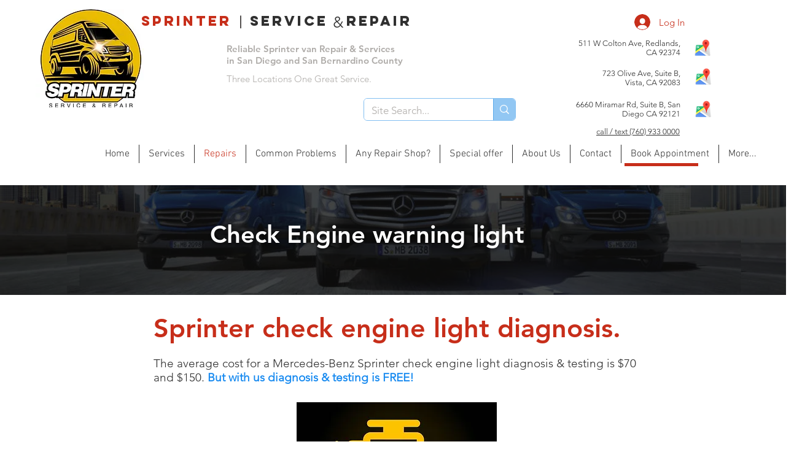

--- FILE ---
content_type: text/html; charset=utf-8
request_url: https://accounts.google.com/o/oauth2/postmessageRelay?parent=https%3A%2F%2Fstatic.parastorage.com&jsh=m%3B%2F_%2Fscs%2Fabc-static%2F_%2Fjs%2Fk%3Dgapi.lb.en.OE6tiwO4KJo.O%2Fd%3D1%2Frs%3DAHpOoo_Itz6IAL6GO-n8kgAepm47TBsg1Q%2Fm%3D__features__
body_size: 163
content:
<!DOCTYPE html><html><head><title></title><meta http-equiv="content-type" content="text/html; charset=utf-8"><meta http-equiv="X-UA-Compatible" content="IE=edge"><meta name="viewport" content="width=device-width, initial-scale=1, minimum-scale=1, maximum-scale=1, user-scalable=0"><script src='https://ssl.gstatic.com/accounts/o/2580342461-postmessagerelay.js' nonce="uOLMG_NGcNeh6VAb6VnkOQ"></script></head><body><script type="text/javascript" src="https://apis.google.com/js/rpc:shindig_random.js?onload=init" nonce="uOLMG_NGcNeh6VAb6VnkOQ"></script></body></html>